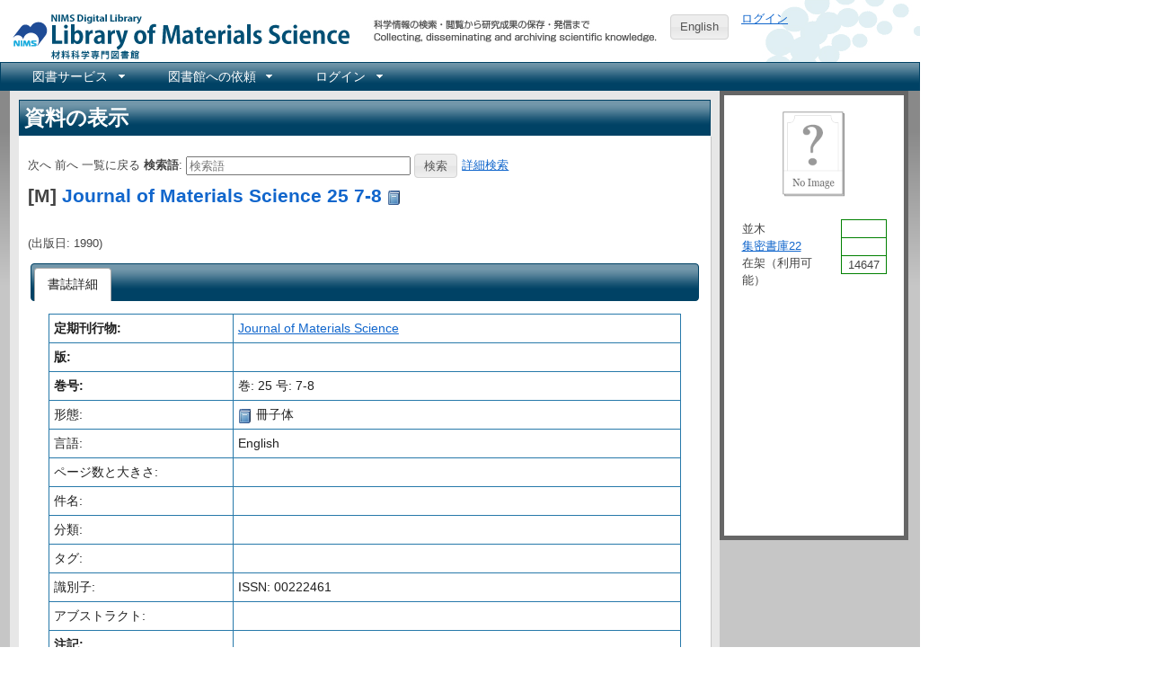

--- FILE ---
content_type: text/html; charset=utf-8
request_url: https://library.nims.go.jp/manifestations/19138
body_size: 12058
content:
<!DOCTYPE html>
<html xmlns="http://www.w3.org/1999/xhtml" xml:lang="ja" lang="ja">
<head>
  <meta charset="UTF-8" />
  <meta http-equiv="X-UA-Compatible" content="IE=Edge" />
  <meta name="citation_title" content="Journal of Materials Science" />
<meta name="citation_publication_date" content="" />
<meta name="citation_firstpage" content="" />
<meta name="citation_lastpage" content="" />

  <title>Journal of Materials Science - NIMS Library Portal</title>
  <link rel="stylesheet" href="/assets/application-7f8915a6310ac9ed74eba99eb8002a110bfff70e639a6047ad5a78504e5be9f9.css" />
<link rel="stylesheet" href="/assets/print-209e7587a8e2800328e10da067cc9477f81c3dea8b3eddb182f7f9aa1c7cf2c8.css" media="print" />
<link rel="stylesheet" href="/assets/enju_nims/application-b4296addc88d2554738ae26293bed789495f46d7c8ac577c9b399a4304d6358d.css" />
<link rel="stylesheet" href="/assets/enju_print-209e7587a8e2800328e10da067cc9477f81c3dea8b3eddb182f7f9aa1c7cf2c8.css" media="print" />
<script src="/assets/application-bd4d0dcfb8cfc4a4bde10894048dd704da1d2391c4479d2c4a28503dc88d0c2f.js"></script>
<script src="/packs/js/application-797b32cf759051a1c429.js"></script>
<meta name="csrf-param" content="authenticity_token" />
<meta name="csrf-token" content="W7QgDl4FR5z4iOsVLwhn9GJYT_C-CM9nzPwg3vl4px7ZRfaZTeSz8k_TnusVJLKF18_FWH835w85FjCvg8iLQw" />

<!-- Matomo -->
<script type="text/javascript">
  var _paq = window._paq = window._paq || [];
  /* tracker methods like "setCustomDimension" should be called before "trackPageView" */
  _paq.push(['disableCookies']);
  _paq.push(['trackPageView']);
  _paq.push(['enableLinkTracking']);
  (function() {
    var u="https://kagaku-m.nims.go.jp/";
    _paq.push(['setTrackerUrl', u+'matomo.php']);
    _paq.push(['setSiteId', '1']);
    var d=document, g=d.createElement('script'), s=d.getElementsByTagName('script')[0];
    g.async=true; g.src=u+'matomo.js'; s.parentNode.insertBefore(g,s);
  })();
</script>
<!-- End Matomo Code -->

<!-- Global site tag (gtag.js) - Google Analytics -->
<script async src="https://www.googletagmanager.com/gtag/js?id=G-39Y5DPHQ0Q"></script>
<script>
  window.dataLayer = window.dataLayer || [];
  function gtag(){dataLayer.push(arguments);}
  gtag('js', new Date());

  gtag('config', 'G-39Y5DPHQ0Q');
</script>


    <script src="https://www.google.com/jsapi">
//<![CDATA[

//]]>
</script><script type="text/javascript">
  function gbs_make_thumbnail_link( image, book, element_id ) {
    var link = '';
    var thumbnail = image.thumbnail.replace('zoom=5', 'zoom=1');
    if ( document.location.protocol == 'https:' ) {
      var parser = document.createElement('a');
      parser.href = thumbnail;
      parser.protocol = 'https:';
      parser.hostname = 'encrypted.google.com';
      thumbnail = parser.href;
    }
    if (thumbnail) {
      var link = '<img src="' + thumbnail + '" alt="' + book.volumeInfo.title + '" class="book_jacket" />';
      if (book.accessInfo && book.accessInfo.viewability != "NO_PAGES") {
	var preview = book.volumeInfo.previewLink;
        link += '<br /><a href="' + preview + '" target="_blank"><img border=0 src="//www.google.com/googlebooks/images/gbs_preview_button1.gif" title="Google Preview" alt="Google Preview" /></a>';
      }
    }
    var thumb_element = document.getElementById( element_id );
    if (thumb_element) {
      thumb_element.innerHTML = link;
    }
  }
  function gbs_addTheCover( isbn, element_id ) {
    var url = "https://www.googleapis.com/books/v1/volumes?q=isbn:" + isbn;
    $.getJSON( url, function (booksInfo) {
      var link = '';
      for (i in booksInfo.items) {
        var book = booksInfo.items[i];
        var image = book.volumeInfo.imageLinks;
        if (image && image.thumbnail != undefined) {
          gbs_make_thumbnail_link(image, book, element_id);
	} else {
	  var self_url = book.selfLink;
	  jQuery.ajax({
	    url: self_url,
	    async: false
	  }).done( function(data) {
	    var image = data.volumeInfo.imageLinks;
            if (image && image.thumbnail != undefined) {
              gbs_make_thumbnail_link(image, data, element_id);
	    }
	  });
	}
      }
      var thumb_element = document.getElementById( element_id );
      if (thumb_element.innerHTML === "") {
          thumb_element.innerHTML = '<img alt="No Image" class="book_jacket" src="/assets/unknown_resource-b57bdafc5c814f91db0df85f4c4af1c7cad449d7ddda14713fb11ccf5b74679c.png" width="100" height="100" />';
      }
    });
  }
</script>

  <link rel="search" type="application/opensearchdescription+xml" title="NIMS Library Portal" href="https://library.nims.go.jp/page/opensearch.xml" />
</head>
<body>

<div class="header_and_footer">
  <div id="header_left">
    <div id="library_system_name">
      <h1 class="resource_title"><a title="NIMS Library Portal" href="/">NIMS Library Portal</a></h1>
    </div>
    <div id="header_micro_advertisement"></div>
  </div>

  <div id="header_advertisement"></div>
  <div id="header_select_locale">
      <a class="button" href="/manifestations/19138?locale=en">English</a>
</div>

  <div id="header_right">
    <div id="user_account">
          <a href="/users/sign_in">ログイン</a>    </div>
  </div>
</div>

<div id="navibar">
  <ul id="bar1" class="menubar hidden">
    <li>
      <a href="#contact_menu">図書サービス</a>
      <ul>
        <li><a href="/page/library_guide">図書サービス</a></li>
        <li><a href="https://home.nims.go.jp/intra/office/library/index.html">所内イントラネット</a></li>
      </ul>
    </li>
    <li>
      <a href="#request_menu">図書館への依頼</a>
      <ul>
        <li><a href="/page/copy_request">所内複写・貸出依頼</a></li>
        <li><a href="/page/inter_library_loan_request">外部複写・貸出依頼</a></li>
      </ul>
    </li>
      <li>
        <a href="#configuration_menu">ログイン</a>
        <ul>
          <li><a href="/users/sign_in">ログイン</a></li>
        </ul>
      </li>
  </ul>
</div>


<div id="content">

<div id="content_detail" class="ui-corner-all" itemscope="itemscope" itemtype="http://schema.org/Book">
  <h1 class="ui-widget-header">資料の表示</h1>
  <div id="content_list">
    <p id="notice"></p>
      
<form action="/manifestations" accept-charset="UTF-8" method="get">  <div>
    <span id="next_link">次へ</span>
    <span id="prev_link">前へ</span>
    <span id="back_link">一覧に戻る</span>
    <label for="search_form_top">検索語</label>:
    <input type="search" name="query" id="search_form_top" value="" class="search_form_short" placeholder="検索語" />    <input type="submit" name="commit" value="検索" data-disable-with="検索" />    <a href="/page/advanced_search">詳細検索</a>  </div>
</form>

      <h2 class="resource_title">
    [M]
    <a itemprop="name" href="/manifestations/19138">Journal of Materials Science 25 7-8</a>        <a href="/manifestations/19138"><img class="enju_icon" alt="冊子体" src="https://library.nims.go.jp/rails/active_storage/representations/proxy/eyJfcmFpbHMiOnsibWVzc2FnZSI6IkJBaEpJaWswWXpJeE5HTmxZUzAxWVdNMkxUUTNNbUV0WVdabVl5MDRPRFF6TkdKbFltRmpZVEFHT2daRlZBPT0iLCJleHAiOm51bGwsInB1ciI6ImJsb2JfaWQifX0=--adcea7d445a44a0ed9e6f4ed5263f956dc1e2269/eyJfcmFpbHMiOnsibWVzc2FnZSI6IkJBaDdCem9MWm05eWJXRjBTU0lJY0c1bkJqb0dSVlE2RkhKbGMybDZaVjkwYjE5c2FXMXBkRnNIYVJWcEZRPT0iLCJleHAiOm51bGwsInB1ciI6InZhcmlhdGlvbiJ9fQ==--ae53e256771e465e6ff880706849b958dd5b981c/book.png" width="16" height="16" /></a>  </h2>
  <p>
    <br />
      <meta itemprop="publishDate" content="1990-01-01T00:00:00+09:00" />
      (出版日: 1990)
  </p>

          <div id="tabs">
    <ul>
  <li class="selected"><a href="#detail"><em>書誌詳細</em></a></li>
</ul>

    <div id="detail">
      <table id="resource_detail">
          <tr>
            <th>定期刊行物:</th>
            <td>
              <a href="/manifestations/78590">Journal of Materials Science</a>
            </td>
          </tr>
          <tr>
    <th>版:</th>
    <td>
          </td>
  </tr>
<tr>
  <th>巻号:</th>
  <td>
      巻: 25      号: 7-8  </td>
</tr>

        <tr>
          <td style="width: 200px">形態:</td>
          <td style="width: 500px">
            <img class="enju_icon" alt="冊子体" src="https://library.nims.go.jp/rails/active_storage/representations/proxy/eyJfcmFpbHMiOnsibWVzc2FnZSI6IkJBaEpJaWswWXpJeE5HTmxZUzAxWVdNMkxUUTNNbUV0WVdabVl5MDRPRFF6TkdKbFltRmpZVEFHT2daRlZBPT0iLCJleHAiOm51bGwsInB1ciI6ImJsb2JfaWQifX0=--adcea7d445a44a0ed9e6f4ed5263f956dc1e2269/eyJfcmFpbHMiOnsibWVzc2FnZSI6IkJBaDdCem9MWm05eWJXRjBTU0lJY0c1bkJqb0dSVlE2RkhKbGMybDZaVjkwYjE5c2FXMXBkRnNIYVJWcEZRPT0iLCJleHAiOm51bGwsInB1ciI6InZhcmlhdGlvbiJ9fQ==--ae53e256771e465e6ff880706849b958dd5b981c/book.png" width="16" height="16" /> 冊子体<!-- /
            <img class="enju_icon" alt="text" src="/assets/icons/page_white_text-41cfecf2bc4115c9f077c31f4034eec2df595a68d2a1177faed5bb2daffb91e7.png" width="16" height="16" /> text -->
          </td>
        </tr>
        <tr>
          <td>言語:</td>
          <td>English</td>
        </tr>
        <tr>
          <td>ページ数と大きさ:</td>
          <td>
                      </td>
        </tr>
          <tr>
  <td>件名:</td>
  <td>
  </td>
</tr>

          <tr>
  <td>分類:</td>
  <td>
  </td>
</tr>

          <tr>
            <td>タグ:</td>
            <td>
              <div id="tag_list">
</div>
            </td>
          </tr>
        <tr>
          <td>識別子:</td>
          <td>
               ISSN: 00222461

          </td>
        </tr>
        <tr>
          <td>アブストラクト:</td>
          <td>
            <p></p>          </td>
        </tr>
        <tr>
          <th>注記:</th>
          <td>
            <p></p>          </td>
        </tr>
      </table>
      <div id="holding">
<table class="holding">
  <tr class="holding_header">
    <th style="width: 120px">所蔵情報ID</th>
    <th>図書館</th>
    <th>本棚</th>
    <th>請求記号</th>
      <th style="width: 150px">貸出状態</th>
  </tr>
    <tr>
      <td>
          509317      </td>
      <td>
        <a id="library_item_19616" href="/libraries/namiki">並木</a>
      </td>
      <td>
        <a id="shelf_item_19616" href="/shelves/4c199aee-6e00-46b7-8f26-76a54cf49807">集密書庫22</a>        <a rel="item_19616_manifestation_19138" href="/shelves/4c199aee-6e00-46b7-8f26-76a54cf49807.download"><img class="enju_icon" alt="画像" src="/assets/icons/picture-44411fd104a8567e4a673ff4545e2f97791816e0ddb579db7dfff9fd75c9bed1.png" width="16" height="16" /></a><script type="text/javascript">
  $(document).ready(function(){
      $("a[rel='item_19616_manifestation_19138']").colorbox({transition:"none", photo:true});
  })
</script>
      </td>
      <td>
        ||14647      </td>
        <td>
          在架（利用可能）            <br />
            貸出不可
        </td>
    </tr>
</table>

</div>

    </div>
    
  </div>

  </div>
</div>

<div id="submenu" class="ui-corner-all">
    <script>
  $(document).ready(function(){
    $('a[rel="manifestation_19138"]').colorbox({transition:"none", photo:true});
  })
</script>


  <div id="manifestation_book_jacket">
        <img alt="No Image" class="book_jacket" src="/assets/unknown_resource-b57bdafc5c814f91db0df85f4c4af1c7cad449d7ddda14713fb11ccf5b74679c.png" width="100" height="100" />
  </div>
  <ul>
  </ul>
  <div id="call_number_content">
      <table class="call_number_table">
  <tr>
    <td class="call_number_table">
      並木      <br />
      <a href="/shelves/4c199aee-6e00-46b7-8f26-76a54cf49807">集密書庫22</a>      <br />
        在架（利用可能）
    </td>
    <td class="call_number_table">
      <table id="call_number_label">
          <tr>
              <td class="call_number_label">&nbsp;</td>
          </tr>
          <tr>
              <td class="call_number_label">&nbsp;</td>
          </tr>
          <tr>
              <td class="call_number_label">14647</td>
          </tr>
      </table>
    </td>
  </tr>
</table>
  </div>

  <div id="resource_bookmark_buttons">
      <ul>

      </ul>

  </div>
</div>


</div>

<div class="header_and_footer">
  <div id="footer">
    NIMS Digital Library
    <br />
    連絡先: <a href="https://www.nims.go.jp/infrastructure/library/index.html">技術開発・共用部門 材料データプラットフォーム</a><br/>
    Copyright &copy; 2001-2026 <a href="https://www.nims.go.jp/">物質・材料研究機構 (NIMS)</a>
  </div>
</div>


</body>
</html>
